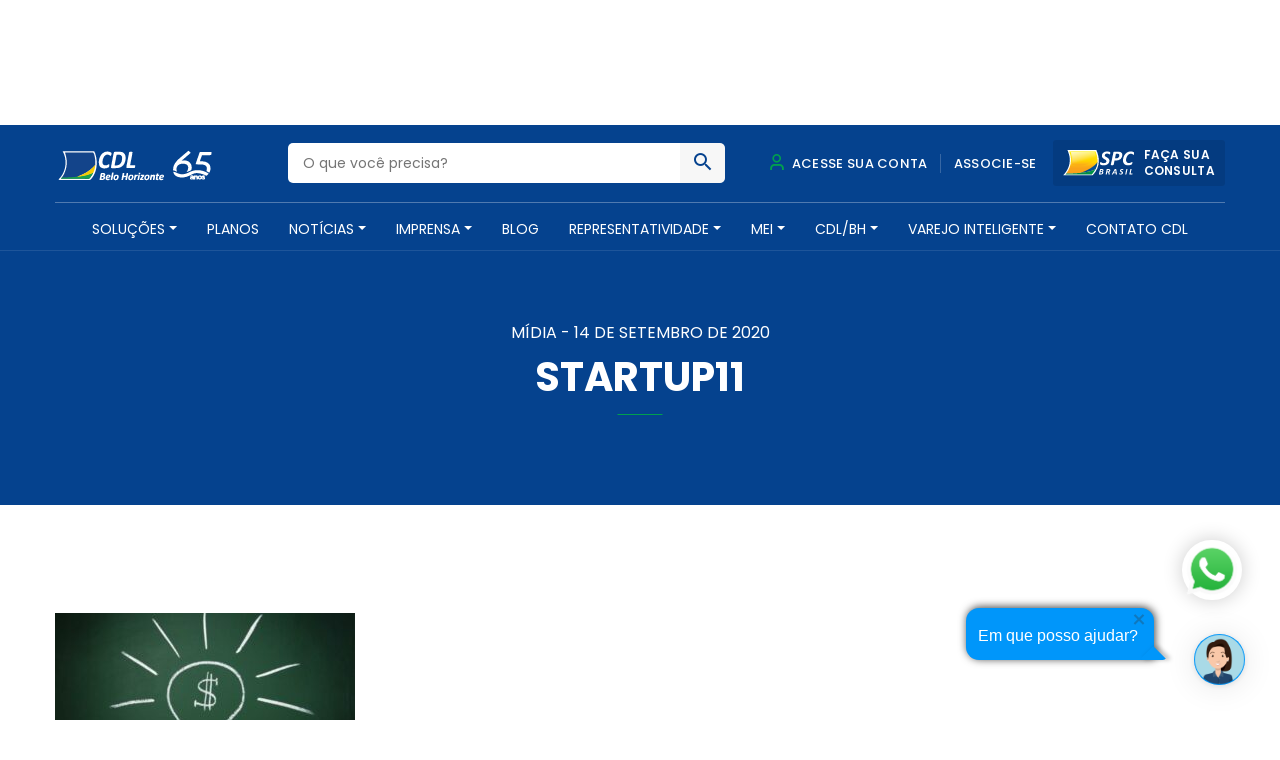

--- FILE ---
content_type: text/html;charset=utf-8
request_url: https://pageview-notify.rdstation.com.br/send
body_size: -72
content:
93a74813-b015-4c4a-acdf-838805888296

--- FILE ---
content_type: image/svg+xml
request_url: https://www.cdlbh.com.br/wp-content/themes/cdl-bh/dist/images/whatsapp.svg
body_size: 486
content:
<svg xmlns="http://www.w3.org/2000/svg" width="14.624" height="14.624" viewBox="0 0 14.624 14.624">
  <g id="whatsapp" transform="translate(0)">
    <path id="Caminho_295" data-name="Caminho 295" d="M12.547,2.077A7.045,7.045,0,0,0,7.532,0h0a7.093,7.093,0,0,0-6.3,10.345L.037,13.75a.658.658,0,0,0,.618.874.662.662,0,0,0,.219-.037L4.28,13.395A7.092,7.092,0,0,0,12.547,2.077ZM11.941,11.5a6.237,6.237,0,0,1-7.335,1.1.661.661,0,0,0-.527-.041L.985,13.639l1.083-3.094a.661.661,0,0,0-.041-.527A6.235,6.235,0,0,1,7.532.858h0A6.234,6.234,0,0,1,11.941,11.5Zm0,0" transform="translate(0)" fill="#fff"/>
    <path id="Caminho_296" data-name="Caminho 296" d="M133.878,118.261a.838.838,0,0,0-1.183,0l-.357.357a5.194,5.194,0,0,1-2.086-2.086l.357-.357a.838.838,0,0,0,0-1.183l-.962-.962a.838.838,0,0,0-1.183,0l-.769.769c-.441.441-.463,1.2-.062,2.133a9.362,9.362,0,0,0,4.3,4.3,3.105,3.105,0,0,0,1.2.285,1.275,1.275,0,0,0,.936-.347l.769-.769h0a.837.837,0,0,0,0-1.183Zm-.414,2.308c-.126.126-.512.17-1.189-.12a8.527,8.527,0,0,1-3.854-3.854c-.29-.676-.246-1.063-.12-1.189l.754-.754.932.932-.447.447a.655.655,0,0,0-.121.762,6.051,6.051,0,0,0,2.658,2.658.655.655,0,0,0,.762-.121l.447-.447.932.932Zm0,0" transform="translate(-123.71 -110.535)" fill="#fff"/>
  </g>
</svg>


--- FILE ---
content_type: application/x-javascript
request_url: https://www.cdlbh.com.br/wp-content/themes/cdl-bh/dist/scripts/ajax.js
body_size: 2231
content:
/******/ (function(modules) { // webpackBootstrap
/******/ 	// The module cache
/******/ 	var installedModules = {};
/******/
/******/ 	// The require function
/******/ 	function __webpack_require__(moduleId) {
/******/
/******/ 		// Check if module is in cache
/******/ 		if(installedModules[moduleId]) {
/******/ 			return installedModules[moduleId].exports;
/******/ 		}
/******/ 		// Create a new module (and put it into the cache)
/******/ 		var module = installedModules[moduleId] = {
/******/ 			i: moduleId,
/******/ 			l: false,
/******/ 			exports: {}
/******/ 		};
/******/
/******/ 		// Execute the module function
/******/ 		modules[moduleId].call(module.exports, module, module.exports, __webpack_require__);
/******/
/******/ 		// Flag the module as loaded
/******/ 		module.l = true;
/******/
/******/ 		// Return the exports of the module
/******/ 		return module.exports;
/******/ 	}
/******/
/******/
/******/ 	// expose the modules object (__webpack_modules__)
/******/ 	__webpack_require__.m = modules;
/******/
/******/ 	// expose the module cache
/******/ 	__webpack_require__.c = installedModules;
/******/
/******/ 	// define getter function for harmony exports
/******/ 	__webpack_require__.d = function(exports, name, getter) {
/******/ 		if(!__webpack_require__.o(exports, name)) {
/******/ 			Object.defineProperty(exports, name, {
/******/ 				configurable: false,
/******/ 				enumerable: true,
/******/ 				get: getter
/******/ 			});
/******/ 		}
/******/ 	};
/******/
/******/ 	// getDefaultExport function for compatibility with non-harmony modules
/******/ 	__webpack_require__.n = function(module) {
/******/ 		var getter = module && module.__esModule ?
/******/ 			function getDefault() { return module['default']; } :
/******/ 			function getModuleExports() { return module; };
/******/ 		__webpack_require__.d(getter, 'a', getter);
/******/ 		return getter;
/******/ 	};
/******/
/******/ 	// Object.prototype.hasOwnProperty.call
/******/ 	__webpack_require__.o = function(object, property) { return Object.prototype.hasOwnProperty.call(object, property); };
/******/
/******/ 	// __webpack_public_path__
/******/ 	__webpack_require__.p = "/wp-content/themes/cdl-bh/dist/";
/******/
/******/ 	// Load entry module and return exports
/******/ 	return __webpack_require__(__webpack_require__.s = 16);
/******/ })
/************************************************************************/
/******/ ({

/***/ 0:
/***/ (function(module, exports) {

module.exports = jQuery;

/***/ }),

/***/ 16:
/***/ (function(module, exports, __webpack_require__) {

module.exports = __webpack_require__(17);


/***/ }),

/***/ 17:
/***/ (function(module, exports, __webpack_require__) {

/* WEBPACK VAR INJECTION */(function($) {$('body').on('change', '#TP_EMPRESA', function(){
  var form = $('form#afiliadoform');
  if($(this).val() == 'PL'){
    $('.copiar').removeClass('d-none');
    //form.find('#inscrestadual').removeAttr('required');
  } else {
    $('.copiar').addClass('d-none');
    //form.find('#inscrestadual').prop('required', true);
  }
});

$('body').on('click', '.copiar', function(){
  var form = $('form#afiliadoform');
  var nome = form.find('#nome').val();
  var cpf = form.find('#cgccfo').val();

  form.find('#CONTATO').val(nome);
  form.find('#CPF').val(cpf);

});

$('form#afiliadoform').submit(function (e) {
  e.preventDefault();
  var data = {};
  $('.loader').removeClass('d-none');
  var formData = $('#afiliadoform').serializeArray();
  $.each(formData, function (index, field) {
    data[field.name] = field.value;
  });
  data['termouso_browserdata'] = navigator.appVersion;
  localStorage.setItem('form', JSON.stringify(data))
  $.ajax({
    type: 'POST',
    dataType: 'json',
    url: wp.conecta_ajax + '?action=cadastroAfiliado',
    data: formData,
    success: function (data) {
      if (data['sucesso'] == true) {
        if (data['tipoAssociado'] == 1) {
          //novo associado
          window.location.replace(base_url + '/cadastro-sucesso');

        } else if (data['tipoAssociado'] == 2) {
          //associado existente
          $('#alerta').text(data['mensagem']);
          $('#alerta').removeClass('d-none');

        } else if (data['tipoAssociado'] == 3) {
          //associado reativado
          window.location.replace(base_url + '/cadastro-sucesso');

        } else if (data['tipoAssociado'] == 4) {
          //limite spc estourado
          window.location.replace(base_url + '/solicitacao-sucesso');
        }
      }
      if (data['sucesso'] == false) {
        if (data['tipoAssociado'] == 2 || data['tipoAssociado'] == 0) {
          //associado existente
          $('#alerta').text(data['mensagem']);
          $('#alerta').removeClass('d-none');

        } else if (data['tipoAssociado'] == 3) {
          //associado reativado
          window.location.replace(base_url + '/cadastro-sucesso');

        } else if (data['tipoAssociado'] == 4) {
          //limite spc estourado
          window.location.replace(base_url + '/solicitacao-sucesso');
        }
      }
      $('.loader').addClass('d-none');
    }
  });
});


//ENQUETE

if ($('.enquete_float').length) {
  var enqID = $('.corpo_enquete').data('id');
  if(localStorage.getItem(enqID) == 'votado'){
    $('#vota').html('');
    $('#vota').addClass('d-none');
    $('.enquete_float .sucesso').removeClass('d-none');
  }
}


$('.enquete_float .enquete-icone').on('click', function () {
  if ($('.corpo_enquete').hasClass('active')) {
    $('.corpo_enquete').removeClass('active');
    $('.corpo_enquete').hide();
  } else {
    $('.corpo_enquete').addClass('active');
    $('.corpo_enquete').show();
  }
});


$('form#vota input[name=enquete]').on('change', function() {

  var id = $('form#vota').find('input#id').val();
  var resp = $('form#vota').find('input[name=enquete]:checked').val();

  $.ajax({
    type: 'POST',
    url: wp.conecta_ajax,
    data: {
      action: 'vota',
      id: id,
      resp: resp,
    },
    beforeSend: function() {
      $('form#vota').addClass('d-none');
    },
  })
  .done(function (response){
    $('.enquete_float .sucesso').html(response.data.sucesso);
    $('.enquete_float .sucesso').removeClass('d-none');
    localStorage.setItem(id, 'votado');
  })

});

//LOGIN AFILIADO

$('form#loginAfiliado').submit(function (e) {
  e.preventDefault();
  $.ajax({
    type: 'POST',
    url: wp.conecta_ajax,
    data: {
      action: 'loginAfiliado',
      usuario: $(this).find('#usuario').val(),
      senha: $(this).find('#senha').val(),
    },
    beforeSend: function() {
      $('.loader').removeClass('d-none');
    },
  })
  .done(function (response){
  console.log(response)
    $('.loader').addClass('d-none');
    if(response.success == true){
      window.location.replace('https://arta.cdlbh.com.br/login?token='+response.data.token);
    } else {
      $('#resposta').removeClass('d-none');
    }
  })

});


var wow = new WOW(
  {
    boxClass:     'wow',      // animated element css class (default is wow)
    animateClass: 'animated', // animation css class (default is animated)
    offset:       0,          // distance to the element when triggering the animation (default is 0)
    mobile:       true,       // trigger animations on mobile devices (default is true)
    live:         true,       // act on asynchronously loaded content (default is true)
    callback:     function(box) {
      // the callback is fired every time an animation is started
      // the argument that is passed in is the DOM node being animated
    },
    scrollContainer: null,    // optional scroll container selector, otherwise use window,
    resetAnimation: true,     // reset animation on end (default is true)
  }
);
wow.init();

/* WEBPACK VAR INJECTION */}.call(exports, __webpack_require__(0)))

/***/ })

/******/ });
//# sourceMappingURL=ajax.js.map

--- FILE ---
content_type: image/svg+xml
request_url: https://www.cdlbh.com.br/wp-content/themes/cdl-bh/dist/images/email.svg
body_size: 243
content:
<svg id="email" xmlns="http://www.w3.org/2000/svg" width="15.456" height="11.773" viewBox="0 0 15.456 11.773">
  <g id="Grupo_123" data-name="Grupo 123">
    <path id="Caminho_297" data-name="Caminho 297" d="M14.1,61H1.358A1.361,1.361,0,0,0,0,62.358v9.056a1.361,1.361,0,0,0,1.358,1.358H14.1a1.361,1.361,0,0,0,1.358-1.358V62.358A1.361,1.361,0,0,0,14.1,61Zm-.188.906L7.757,68.059,1.55,61.906Zm-13,9.321V62.542l4.361,4.324Zm.64.64L5.91,67.5l1.529,1.516a.453.453,0,0,0,.639,0l1.491-1.491,4.341,4.341Zm13-.64L10.21,66.887l4.341-4.341Z" transform="translate(0 -61)" fill="#fff"/>
  </g>
</svg>
